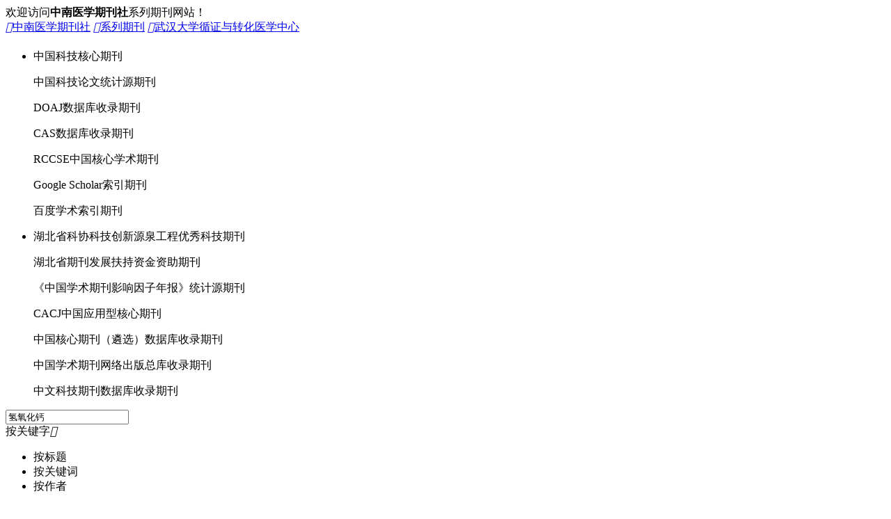

--- FILE ---
content_type: text/html; charset=UTF-8
request_url: https://yxxz.whuznhmedj.com/search?type=keywords&kw=%E6%B0%A2%E6%B0%A7%E5%8C%96%E9%92%99
body_size: 4536
content:


<!DOCTYPE html>
<html lang="zh-CN">
<head>
    <meta charset="utf-8">
    <meta name="renderer" content="webkit">
    <meta http-equiv="X-UA-Compatible" content="IE=edge,chrome=1"/>
    <meta name="viewport" content="user-scalable=yes">
    <title>检索结果-《医学新知》官方网站</title>
    <meta name="renderer" content="webkit">
    <meta http-equiv="Cache-Control" content="max-age=0"/>
    <link href="https://yxxz.whuznhmedj.com/dist/pc/css/app.css?t=1766333428" rel="stylesheet">
    <link rel="shortcut icon" href="https://yxxz.whuznhmedj.com/dist/pc/img/favicon.png?t=1766333428" type="image/x-icon">
    <link rel="icon" href="https://yxxz.whuznhmedj.com/dist/pc/img/favicon.png?t=1766333428" type="image/x-icon">
    <meta name="description" content="《医学新知》是由国家新闻出版主管部门批准，中国农工民主党湖北省委员会主管、武汉大学中南医院和中国农工民主党湖北省委医药卫生工作委员会主办的综合性医学学术期刊。">
    <meta name="author" content="渔夫科技-info@yufukeji.com"/>
    <meta name="Keywords" content="医学新知,New Medicine,医学新知杂志,医学新知编辑部,武汉大学中南医院循证与转化医学中心,中南医学期刊社医院,医学最新研究成果"/>
    <script>window.SITE_LANG='cn'</script>
    </head>
<body>
<!--[if lte IE 8]>
<p class="ui-warning"><i class="iconfont">&#xe62d;</i>您正在使用过时的浏览器，请 <a href="https://browsehappy.com/" target="_blank">升级浏览器</a> 以获得更佳体验！</p>
<![endif]-->

<div class="whuznhmedj-topbar">
    <div class="future-container future-flex-between">
        <div class="l">
            <img src="https://yxxz.whuznhmedj.com/dist/pc/img/ic-znhmedj.png?t=1766333428" width="28px" alt="">欢迎访问<strong>中南医学期刊社</strong>系列期刊网站！
        </div>
        <div class="r">
            <a href="https://whuznhmedj.com/" target="_blank"><i class="iconfont">&#xe725;</i>中南医学期刊社</a>
            <a href="https://whuznhmedj.com/SeriesOfJournals" target="_blank"><i class="iconfont">&#xe75d;</i>系列期刊</a>
            <a href="https://cebtm.znhospital.com/" target="_blank"><i class="iconfont">&#xe768;</i>武汉大学循证与转化医学中心</a>
        </div>
    </div>
</div>

<div class="head">
    <div class="w">
        <h1 class="logo animated flipInX wow">
            <a href="https://yxxz.whuznhmedj.com" class="ic-logo"></a>
        </h1>
        <div class="head-inclued">
            <ul>
                <li><p>中国科技核心期刊</p><p>中国科技论文统计源期刊</p><p>DOAJ数据库收录期刊</p><p>CAS数据库收录期刊</p><p>RCCSE中国核心学术期刊</p><p>Google Scholar索引期刊</p><p>百度学术索引期刊</p></li>
                <li><p>湖北省科协科技创新源泉工程优秀科技期刊</p><p>湖北省期刊发展扶持资金资助期刊</p><p>《中国学术期刊影响因子年报》统计源期刊</p><p>CACJ中国应用型核心期刊</p><p>中国核心期刊（遴选）数据库收录期刊</p><p>中国学术期刊网络出版总库收录期刊</p><p>中文科技期刊数据库收录期刊</p></li>
            </ul>
        </div>
        <div class="head-r head-r-cn">
            <form class="search animated flipInX wow" method="get" action="https://yxxz.whuznhmedj.com/search" data-wow-delay=".3s">
                <input type="hidden" name="type" id="topsearch_type" value="keywords" />
                <input type="text" name="kw" placeholder="请输入关键字" value="氢氧化钙" />
                <div class="typeselect animated flipInX wow" data-wow-delay=".6s">
                    <span class="type">按关键字</span><i class="iconfont">&#xe622;</i>
                    <ul class="links">
                        <li data-id="title">按标题</li>
                        <li data-id="keywords">按关键词</li>
                        <li data-id="author">按作者</li>
                    </ul>
                </div>
                <button type="submit"><i class="iconfont">&#xe616;</i></button>
            </form>
            <div class="guide animated flipInX wow" data-wow-delay=".6s">
                投审稿系统<i class="iconfont">&#xe622;</i>
                <ul class="links J_mcLinks">
                    <li><a href="https://mc.yxxz.whuznhmedj.com/#/login?Login=1" target="_blank">作者登录</a></li>
                    <li><a href="javascript:;" data-url="https://mc.yxxz.whuznhmedj.com/#/regist" class="J_registLink">作者注册</a></li>
                    <li><a href="https://mc.yxxz.whuznhmedj.com/#/login?Login=3" target="_blank">审者登录</a></li>
                    <li><a href="https://mc.yxxz.whuznhmedj.com/#/login?Login=2" target="_blank">编者登录</a></li>
                </ul>
            </div>
        </div>

        <div class="head-meta">
            <a href="https://yxxz.whuznhmedj.com/en" class="en"><i class="iconfont">&#xe671;</i></a>
        </div>

        <div class="fn-clear"></div>
    </div>

    <div class="nav">
        <ul class="w animated fadeIn wow" data-wow-delay=".3s">
            <li class="item active">
        <a href="/"><span>首页</span></a>
            </li>
    <li class="item hassub">
        <a href="/Intro"><span>期刊概况</span></a>
                    <div class="sub">
                <ul>
                                            <li>
                            <a href="/Intro">期刊介绍</a>
                        </li>
                                            <li>
                            <a href="/ChiefEditor">主编介绍</a>
                        </li>
                                            <li>
                            <a href="/EditorialBoard">编委成员</a>
                        </li>
                                            <li>
                            <a href="/PreviousEditorialBoard">历届编委</a>
                        </li>
                                            <li>
                            <a href="/Subscription">期刊订阅</a>
                        </li>
                                    </ul>
            </div>
            </li>
    <li class="item">
        <a href="/Articles"><span>在线期刊</span></a>
            </li>
    <li class="item">
        <a href="/News"><span>本刊动态</span></a>
            </li>
    <li class="item hassub">
        <a href="/ForAuthors"><span>作者中心</span></a>
                    <div class="sub">
                <ul>
                                            <li>
                            <a href="/ForAuthors">投稿指南</a>
                        </li>
                                            <li>
                            <a href="/Review">稿件评审</a>
                        </li>
                                    </ul>
            </div>
            </li>
    <li class="item">
        <a href="/Agreement"><span>开放获取</span></a>
            </li>
    <li class="item">
        <a href="/Contact"><span>联系我们</span></a>
            </li>
            <li class="timer" id="J_timer"></li>
        </ul>
    </div>
</div>

        <div class="main">
        <div class="current-path animated fadeIn wow">
            <div class="w">
                <p class="animated fadeIn wow" data-wow-delay=".5s"><a href="https://yxxz.whuznhmedj.com">首页</a><i class="iconfont">&#xe64b;</i><a href="/Articles">在线期刊</a><i class="iconfont">&#xe64b;</i>检索结果</p>
            </div>
        </div>

        <div class="w">

            <div class="search-sec animated fadeIn wow" data-wow-delay=".2s">
                <form class="search-form" method="get" action="https://yxxz.whuznhmedj.com/search" id="J_searchForm">
                    <input type="text" placeholder="请选择期刊年份" value="" name="year" class="date" id="s_year">
                    <input type="hidden" name="type" id="s_type" value="keywords">
                    <input type="text" name="kw" value="氢氧化钙" id="s_keyword" class="keyword" placeholder="请输入关键字">
                    <div class="typeselect">
                        <span class="type">按关键字</span><i class="iconfont">&#xe622;</i>
                        <ul class="links">
                            <li data-id="title">按标题</li>
                            <li data-id="keywords">按关键词</li>
                            <li data-id="author">按作者</li>
                        </ul>
                    </div>
                    <button type="submit"><i class="iconfont">&#xe616;</i></button>
                    <label for="s_year" class="ic"><i class="iconfont">&#xe650;</i></label>
                </form>
            </div>

            <div class="journal-box journal-result animated fadeIn wow" data-wow-delay=".4s">

                <div class="journal-list">

                    <h5 class="search-total">
                        <i class="iconfont">&#xe66a;</i>共搜索到<span class="n">1条</span>
                                                    与<span class="kw">氢氧化钙</span>有关的结果
                                            </h5>

                    
                    <ul>
                                                    <li>
                                <h5>
                                    <a href="/journal/6371.html">抗菌药物在牙髓血运重建术中的应用</a>
                                </h5>
                                <h6>
                                                                            <a href="https://yxxz.whuznhmedj.com/search?type=author&amp;kw=%E9%92%9F%E5%B0%8F%E5%A5%95">钟小奕</a>
                                                                            <a href="https://yxxz.whuznhmedj.com/search?type=author&amp;kw=%E8%B0%A2%E8%93%93%E8%93%93">谢蓓蓓</a>
                                                                        <span class="date">DOI：10.12173/j.issn.1004-5511.202207017</span></h6>
                                <div class="meta">
                                                                                                                        <a href="https://yxxz.whuznhmedj.com/search?type=keywords&amp;kw=%E7%89%99%E9%AB%93%E5%9D%8F%E6%AD%BB%E6%80%A7%E5%B9%B4%E8%BD%BB%E6%81%92%E7%89%99" target="_blank" class="tag">牙髓坏死性年轻恒牙</a>
                                                                                    <a href="https://yxxz.whuznhmedj.com/search?type=keywords&amp;kw=%E7%89%99%E9%AB%93%E8%A1%80%E8%BF%90%E9%87%8D%E5%BB%BA%E6%9C%AF" target="_blank" class="tag">牙髓血运重建术</a>
                                                                                    <a href="https://yxxz.whuznhmedj.com/search?type=keywords&amp;kw=%E4%B8%89%E8%81%94%E6%8A%97%E7%94%9F%E7%B4%A0%E7%B3%8A%E5%89%82" target="_blank" class="tag">三联抗生素糊剂</a>
                                                                                    <a href="https://yxxz.whuznhmedj.com/search?type=keywords&amp;kw=%E4%BA%8C%E8%81%94%E6%8A%97%E7%94%9F%E7%B4%A0%E7%B3%8A%E5%89%82" target="_blank" class="tag">二联抗生素糊剂</a>
                                                                                    <a href="https://yxxz.whuznhmedj.com/search?type=keywords&amp;kw=%E6%B0%A2%E6%B0%A7%E5%8C%96%E9%92%99" target="_blank" class="tag"><span class="kw">氢氧化钙</span></a>
                                                                                                                <div class="r">
                                        <a href="/journal/6371.html"><i class="iconfont">&#xe65e;</i>详情</a>
                                        <a href="https://yxxz.whuznhmedj.com/download/6371" download="抗菌药物在牙髓血运重建术中的应用.pdf"><i class="iconfont">&#xe65d;</i>下载</a>
                                        <a href="javascript:;" data-url="https://yxxz.whuznhmedj.com/m/journal/6371.html" class="J_dgDetailQR"><i class="iconfont">&#xe65c;</i>手机版</a>
                                    </div>
                                </div>
                            </li>
                                            </ul>

                </div>

                <div class="space-10"></div>
                <div class="base-pager">
                    
                </div>
                <div class="space-30"></div>

            </div>


        </div>


    </div >

<div class="foot">
    <div class="foot-top">
        <div class="w fn-clear">
            <div class="item item-1">
                <h5 class="f-logo"><a href="/" class="ic-logo">医学新知</a></h5>
                <p>《医学新知》由国家新闻出版总署批准，中国农工民主党湖北省委主管，武汉大学中南医院和中国农工民主党湖北省委医药卫生工作委员会主办的综合性医学学术期刊，国内外公开发行。</p>
            </div>
            <div class="item item-2">
                <h5 class="t">友情链接</h5>
                <ul class="a">
                    <li><a href="http://www.hbng.gov.cn/" target="_blank">中国农工民主党湖北省委员会</a></li>
                    <li><a href="https://www.whu.edu.cn/" target="_blank">武汉大学</a></li>
                    <li><a href="https://www.znhospital.com/" target="_blank">武汉大学中南医院</a></li>
                    <li><a href="https://cebtm.znhospital.com/" target="_blank">武汉大学循证与转化医学中心</a></li>
                </ul>
                <ul>
                    <li><a href="http://www.cmaph.org/" target="_blank">中华医学会杂志社</a></li>
                    <li><a href="http://www.wcjm.org/" target="_blank">华西医学期刊出版社</a></li>
                    <li><a href="http://www.wuj.whu.edu.cn/" target="_blank">武汉大学科技期刊中心</a></li>
                    <li><a href="http://www.oaj.pku.edu.cn/OAJ/CN/OAJ/home.shtml" target="_blank">北京大学期刊网</a></li>
                </ul>
            </div>
            <div class="item item-4">
                <h5 class="t">官方公众号</h5>
                <img src="https://yxxz.whuznhmedj.com/dist/pc/img/img-qrcode.jpg?t=1766333428" alt="">
                <p>扫一扫，关注我们</p>
            </div>

        </div>
    </div>
    <div class="foot-bottom">
        <div class="w fn-clear">
            <div class="fb-left">
                &copy;&nbsp;2022 - 2026&nbsp;<a href="https://whuznhmedj.com/" target="_blank">武汉大学中南医院中南医学期刊社</a>&nbsp;&nbsp;<a
                    href="https://beian.miit.gov.cn/" target="_blank">鄂ICP备14010630号</a><span class="spe">|</span>技术支持：<a
                    href="http://www.yufukeji.com" target="_blank">西安渔夫网络科技有限公司</a>
            </div>
            <div class="fb-right">
                <a href="/Intro">关于我们</a>
                <span class="spe">|</span>
                <a href="/Contact">联系我们</a>
            </div>
        </div>
    </div>
</div>
<div id="J_QRCanvas" style="display:none">

</div>
<script>
    window.TOKEN = "XTYQ5OUAYhSGBLd6aQ5EVGKeqMxh2drxDXdwX50O";
</script>
<script src="https://yxxz.whuznhmedj.com/dist/pc/js/jquery.js?t=1766333428"></script>
<!-- 插件 -->
<script src="https://yxxz.whuznhmedj.com/dist/pc/js/artdialog.js?t=1766333428"></script>
    <script src="https://yxxz.whuznhmedj.com/dist/pc/js/laydate/laydate.js?t=1766333428"></script>
<!-- 通用 -->
<script src="https://yxxz.whuznhmedj.com/dist/pc/js/app.js?t=1766333428"></script>
<script charset="UTF-8" id="LA_COLLECT" src="//sdk.51.la/js-sdk-pro.min.js"></script>
<script src="https://sdk.51.la/perf/js-sdk-perf.min.js" crossorigin="anonymous"></script>
<script>
    LA.init({id: "K0qnntO6whdgMZCI",ck: "K0qnntO6whdgMZCI"})
    new LingQue.Monitor().init({id:"Kstp7ruSQGXm21iz"});
</script>
</body>
</html>
